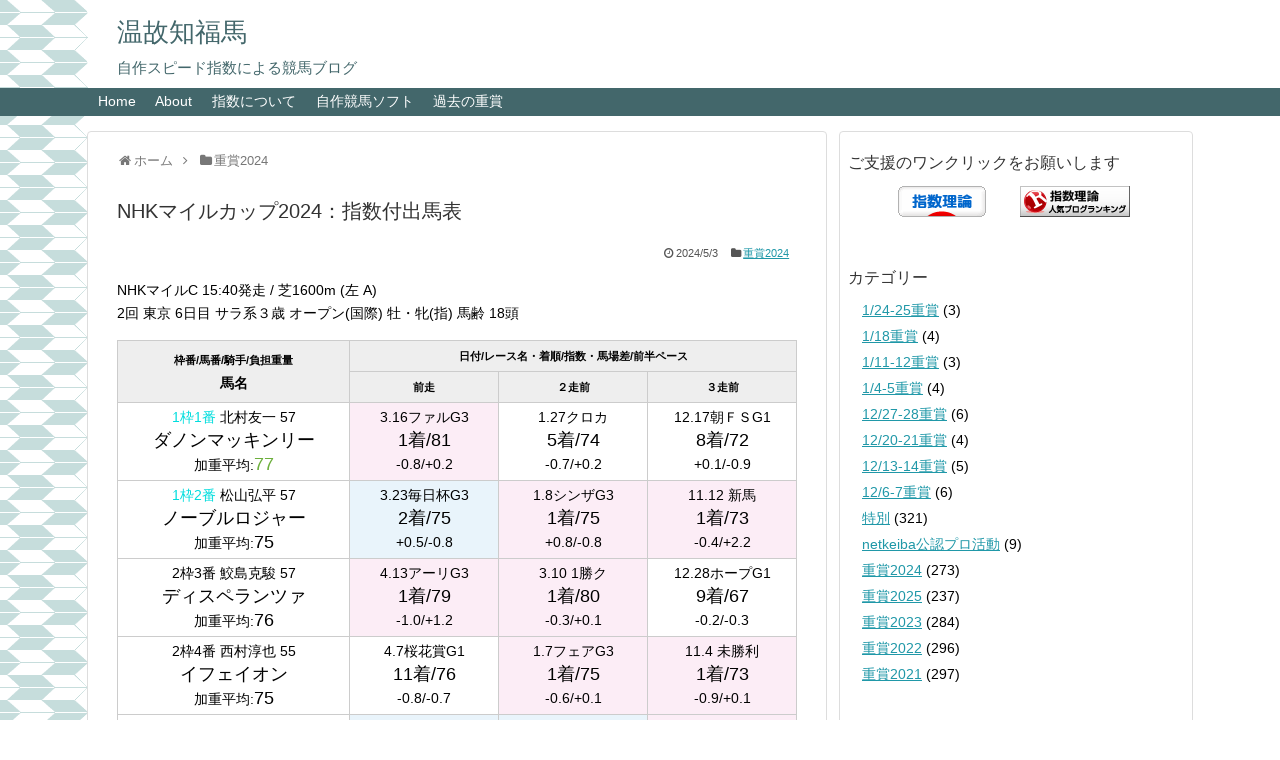

--- FILE ---
content_type: text/html; charset=UTF-8
request_url: https://fukuuma.net/nhk%E3%83%9E%E3%82%A4%E3%83%ABc2024t/
body_size: 17681
content:
<!DOCTYPE html>
<html lang="ja">
<head>
<!-- Global site tag (gtag.js) - Google Analytics -->
<script async src="https://www.googletagmanager.com/gtag/js?id=G-8HXK6SYTFD"></script>
<script>
  window.dataLayer = window.dataLayer || [];
  function gtag(){dataLayer.push(arguments);}
  gtag('js', new Date());

  gtag('config', 'G-8HXK6SYTFD');
</script>
<!-- /Global site tag (gtag.js) - Google Analytics -->
<meta name="google-site-verification" content="hycwXLTY4s-tAyEm_zJyHwn8puIpU8LCE7nlakwYOUE" />
<meta charset="UTF-8">
  <meta name="viewport" content="width=1280, maximum-scale=1, user-scalable=yes">
<link rel="alternate" type="application/rss+xml" title="温故知福馬 RSS Feed" href="https://fukuuma.net/feed/" />
<link rel="pingback" href="https://fukuuma.net/xmlrpc.php" />
<meta name="description" content="NHKマイルC 15:40発走 / 芝1600m (左 A)
2回 東京 6日目 サラ系３歳 オープン(国際) 牡・牝(指) 馬齢 18頭" />
<meta name="keywords" content="NHKマイルカップ,2024,予想,指数,出馬表" />
<!-- OGP -->
<meta property="og:type" content="article">
<meta property="og:description" content="NHKマイルC 15:40発走 / 芝1600m (左 A)
2回 東京 6日目 サラ系３歳 オープン(国際) 牡・牝(指) 馬齢 18頭">
<meta property="og:title" content="NHKマイルカップ2024：指数付出馬表">
<meta property="og:url" content="https://fukuuma.net/nhk%e3%83%9e%e3%82%a4%e3%83%abc2024t/">
<meta property="og:image" content="https://fukuuma.net/wp-content/themes/simplicity2-child/images/og-image.jpg">
<meta property="og:site_name" content="温故知福馬">
<meta property="og:locale" content="ja_JP">
<!-- /OGP -->

<title>NHKマイルカップ2024：指数付出馬表  |  温故知福馬</title>
<meta name='robots' content='max-image-preview:large' />
<link rel="alternate" type="application/rss+xml" title="温故知福馬 &raquo; フィード" href="https://fukuuma.net/feed/" />
<link rel="alternate" type="application/rss+xml" title="温故知福馬 &raquo; コメントフィード" href="https://fukuuma.net/comments/feed/" />
<link rel="alternate" type="application/rss+xml" title="温故知福馬 &raquo; NHKマイルカップ2024：指数付出馬表 のコメントのフィード" href="https://fukuuma.net/nhk%e3%83%9e%e3%82%a4%e3%83%abc2024t/feed/" />
<link rel="alternate" title="oEmbed (JSON)" type="application/json+oembed" href="https://fukuuma.net/wp-json/oembed/1.0/embed?url=https%3A%2F%2Ffukuuma.net%2Fnhk%25e3%2583%259e%25e3%2582%25a4%25e3%2583%25abc2024t%2F" />
<link rel="alternate" title="oEmbed (XML)" type="text/xml+oembed" href="https://fukuuma.net/wp-json/oembed/1.0/embed?url=https%3A%2F%2Ffukuuma.net%2Fnhk%25e3%2583%259e%25e3%2582%25a4%25e3%2583%25abc2024t%2F&#038;format=xml" />
<style id='wp-img-auto-sizes-contain-inline-css' type='text/css'>
img:is([sizes=auto i],[sizes^="auto," i]){contain-intrinsic-size:3000px 1500px}
/*# sourceURL=wp-img-auto-sizes-contain-inline-css */
</style>
<link rel='stylesheet' id='simplicity-style-css' href='https://fukuuma.net/wp-content/themes/simplicity2/style.css?ver=6.9&#038;fver=20250809040507' type='text/css' media='all' />
<link rel='stylesheet' id='responsive-style-css' href='https://fukuuma.net/wp-content/themes/simplicity2/css/responsive-pc.css?ver=6.9&#038;fver=20250809040507' type='text/css' media='all' />
<link rel='stylesheet' id='font-awesome-style-css' href='https://fukuuma.net/wp-content/themes/simplicity2/webfonts/css/font-awesome.min.css?ver=6.9&#038;fver=20250809040507' type='text/css' media='all' />
<link rel='stylesheet' id='icomoon-style-css' href='https://fukuuma.net/wp-content/themes/simplicity2/webfonts/icomoon/style.css?ver=6.9&#038;fver=20250809040507' type='text/css' media='all' />
<link rel='stylesheet' id='extension-style-css' href='https://fukuuma.net/wp-content/themes/simplicity2/css/extension.css?ver=6.9&#038;fver=20250809040507' type='text/css' media='all' />
<style id='extension-style-inline-css' type='text/css'>
#site-title a{color:#43676b}#site-description{color:#43676b}#navi ul,#navi ul.sub-menu,#navi ul.children{background-color:#43676b;border-color:#43676b}#navi{background-color:#43676b}@media screen and (max-width:1110px){#navi{background-color:transparent}}#navi ul li a{color:#fff}#navi ul li a:hover{background-color:#c1e4e9}#mobile-menu a{color:#43676b}#h-top{min-height:80px} figure.entry-thumb,.new-entry-thumb,.popular-entry-thumb,.related-entry-thumb{display:none}.widget_new_popular .wpp-thumbnail,.widget_popular_ranking .wpp-thumbnail{display:none}.related-entry-thumbnail .related-entry-thumb{display:block}.entry-card-content,.related-entry-content{margin-left:0}.widget_new_popular ul li::before{display:none}.new-entry,#sidebar ul.wpp-list{padding-left:1em}.new-entry a,#sidebar ul.wpp-list a{color:;text-decoration:underline}.article{font-size:14px} #sidebar{width:336px}#header-in,#navi-in,#body-in,#footer-in{width:1106px}  #header .alignleft{margin-right:30px;max-width:none} #sidebar{background-color:#fff;padding:5px 8px;border-radius:4px;border:1px solid #ddd}@media screen and (max-width:639px){.article br{display:block}}
/*# sourceURL=extension-style-inline-css */
</style>
<link rel='stylesheet' id='child-style-css' href='https://fukuuma.net/wp-content/themes/simplicity2-child/style.css?ver=6.9&#038;fver=20250809040428' type='text/css' media='all' />
<link rel='stylesheet' id='print-style-css' href='https://fukuuma.net/wp-content/themes/simplicity2/css/print.css?ver=6.9&#038;fver=20250809040507' type='text/css' media='print' />
<link rel='stylesheet' id='sns-twitter-type-style-css' href='https://fukuuma.net/wp-content/themes/simplicity2/css/sns-twitter-type.css?ver=6.9&#038;fver=20250809040507' type='text/css' media='all' />
<style id='wp-emoji-styles-inline-css' type='text/css'>

	img.wp-smiley, img.emoji {
		display: inline !important;
		border: none !important;
		box-shadow: none !important;
		height: 1em !important;
		width: 1em !important;
		margin: 0 0.07em !important;
		vertical-align: -0.1em !important;
		background: none !important;
		padding: 0 !important;
	}
/*# sourceURL=wp-emoji-styles-inline-css */
</style>
<style id='wp-block-library-inline-css' type='text/css'>
:root{--wp-block-synced-color:#7a00df;--wp-block-synced-color--rgb:122,0,223;--wp-bound-block-color:var(--wp-block-synced-color);--wp-editor-canvas-background:#ddd;--wp-admin-theme-color:#007cba;--wp-admin-theme-color--rgb:0,124,186;--wp-admin-theme-color-darker-10:#006ba1;--wp-admin-theme-color-darker-10--rgb:0,107,160.5;--wp-admin-theme-color-darker-20:#005a87;--wp-admin-theme-color-darker-20--rgb:0,90,135;--wp-admin-border-width-focus:2px}@media (min-resolution:192dpi){:root{--wp-admin-border-width-focus:1.5px}}.wp-element-button{cursor:pointer}:root .has-very-light-gray-background-color{background-color:#eee}:root .has-very-dark-gray-background-color{background-color:#313131}:root .has-very-light-gray-color{color:#eee}:root .has-very-dark-gray-color{color:#313131}:root .has-vivid-green-cyan-to-vivid-cyan-blue-gradient-background{background:linear-gradient(135deg,#00d084,#0693e3)}:root .has-purple-crush-gradient-background{background:linear-gradient(135deg,#34e2e4,#4721fb 50%,#ab1dfe)}:root .has-hazy-dawn-gradient-background{background:linear-gradient(135deg,#faaca8,#dad0ec)}:root .has-subdued-olive-gradient-background{background:linear-gradient(135deg,#fafae1,#67a671)}:root .has-atomic-cream-gradient-background{background:linear-gradient(135deg,#fdd79a,#004a59)}:root .has-nightshade-gradient-background{background:linear-gradient(135deg,#330968,#31cdcf)}:root .has-midnight-gradient-background{background:linear-gradient(135deg,#020381,#2874fc)}:root{--wp--preset--font-size--normal:16px;--wp--preset--font-size--huge:42px}.has-regular-font-size{font-size:1em}.has-larger-font-size{font-size:2.625em}.has-normal-font-size{font-size:var(--wp--preset--font-size--normal)}.has-huge-font-size{font-size:var(--wp--preset--font-size--huge)}.has-text-align-center{text-align:center}.has-text-align-left{text-align:left}.has-text-align-right{text-align:right}.has-fit-text{white-space:nowrap!important}#end-resizable-editor-section{display:none}.aligncenter{clear:both}.items-justified-left{justify-content:flex-start}.items-justified-center{justify-content:center}.items-justified-right{justify-content:flex-end}.items-justified-space-between{justify-content:space-between}.screen-reader-text{border:0;clip-path:inset(50%);height:1px;margin:-1px;overflow:hidden;padding:0;position:absolute;width:1px;word-wrap:normal!important}.screen-reader-text:focus{background-color:#ddd;clip-path:none;color:#444;display:block;font-size:1em;height:auto;left:5px;line-height:normal;padding:15px 23px 14px;text-decoration:none;top:5px;width:auto;z-index:100000}html :where(.has-border-color){border-style:solid}html :where([style*=border-top-color]){border-top-style:solid}html :where([style*=border-right-color]){border-right-style:solid}html :where([style*=border-bottom-color]){border-bottom-style:solid}html :where([style*=border-left-color]){border-left-style:solid}html :where([style*=border-width]){border-style:solid}html :where([style*=border-top-width]){border-top-style:solid}html :where([style*=border-right-width]){border-right-style:solid}html :where([style*=border-bottom-width]){border-bottom-style:solid}html :where([style*=border-left-width]){border-left-style:solid}html :where(img[class*=wp-image-]){height:auto;max-width:100%}:where(figure){margin:0 0 1em}html :where(.is-position-sticky){--wp-admin--admin-bar--position-offset:var(--wp-admin--admin-bar--height,0px)}@media screen and (max-width:600px){html :where(.is-position-sticky){--wp-admin--admin-bar--position-offset:0px}}

/*# sourceURL=wp-block-library-inline-css */
</style><style id='global-styles-inline-css' type='text/css'>
:root{--wp--preset--aspect-ratio--square: 1;--wp--preset--aspect-ratio--4-3: 4/3;--wp--preset--aspect-ratio--3-4: 3/4;--wp--preset--aspect-ratio--3-2: 3/2;--wp--preset--aspect-ratio--2-3: 2/3;--wp--preset--aspect-ratio--16-9: 16/9;--wp--preset--aspect-ratio--9-16: 9/16;--wp--preset--color--black: #000000;--wp--preset--color--cyan-bluish-gray: #abb8c3;--wp--preset--color--white: #ffffff;--wp--preset--color--pale-pink: #f78da7;--wp--preset--color--vivid-red: #cf2e2e;--wp--preset--color--luminous-vivid-orange: #ff6900;--wp--preset--color--luminous-vivid-amber: #fcb900;--wp--preset--color--light-green-cyan: #7bdcb5;--wp--preset--color--vivid-green-cyan: #00d084;--wp--preset--color--pale-cyan-blue: #8ed1fc;--wp--preset--color--vivid-cyan-blue: #0693e3;--wp--preset--color--vivid-purple: #9b51e0;--wp--preset--gradient--vivid-cyan-blue-to-vivid-purple: linear-gradient(135deg,rgb(6,147,227) 0%,rgb(155,81,224) 100%);--wp--preset--gradient--light-green-cyan-to-vivid-green-cyan: linear-gradient(135deg,rgb(122,220,180) 0%,rgb(0,208,130) 100%);--wp--preset--gradient--luminous-vivid-amber-to-luminous-vivid-orange: linear-gradient(135deg,rgb(252,185,0) 0%,rgb(255,105,0) 100%);--wp--preset--gradient--luminous-vivid-orange-to-vivid-red: linear-gradient(135deg,rgb(255,105,0) 0%,rgb(207,46,46) 100%);--wp--preset--gradient--very-light-gray-to-cyan-bluish-gray: linear-gradient(135deg,rgb(238,238,238) 0%,rgb(169,184,195) 100%);--wp--preset--gradient--cool-to-warm-spectrum: linear-gradient(135deg,rgb(74,234,220) 0%,rgb(151,120,209) 20%,rgb(207,42,186) 40%,rgb(238,44,130) 60%,rgb(251,105,98) 80%,rgb(254,248,76) 100%);--wp--preset--gradient--blush-light-purple: linear-gradient(135deg,rgb(255,206,236) 0%,rgb(152,150,240) 100%);--wp--preset--gradient--blush-bordeaux: linear-gradient(135deg,rgb(254,205,165) 0%,rgb(254,45,45) 50%,rgb(107,0,62) 100%);--wp--preset--gradient--luminous-dusk: linear-gradient(135deg,rgb(255,203,112) 0%,rgb(199,81,192) 50%,rgb(65,88,208) 100%);--wp--preset--gradient--pale-ocean: linear-gradient(135deg,rgb(255,245,203) 0%,rgb(182,227,212) 50%,rgb(51,167,181) 100%);--wp--preset--gradient--electric-grass: linear-gradient(135deg,rgb(202,248,128) 0%,rgb(113,206,126) 100%);--wp--preset--gradient--midnight: linear-gradient(135deg,rgb(2,3,129) 0%,rgb(40,116,252) 100%);--wp--preset--font-size--small: 13px;--wp--preset--font-size--medium: 20px;--wp--preset--font-size--large: 36px;--wp--preset--font-size--x-large: 42px;--wp--preset--spacing--20: 0.44rem;--wp--preset--spacing--30: 0.67rem;--wp--preset--spacing--40: 1rem;--wp--preset--spacing--50: 1.5rem;--wp--preset--spacing--60: 2.25rem;--wp--preset--spacing--70: 3.38rem;--wp--preset--spacing--80: 5.06rem;--wp--preset--shadow--natural: 6px 6px 9px rgba(0, 0, 0, 0.2);--wp--preset--shadow--deep: 12px 12px 50px rgba(0, 0, 0, 0.4);--wp--preset--shadow--sharp: 6px 6px 0px rgba(0, 0, 0, 0.2);--wp--preset--shadow--outlined: 6px 6px 0px -3px rgb(255, 255, 255), 6px 6px rgb(0, 0, 0);--wp--preset--shadow--crisp: 6px 6px 0px rgb(0, 0, 0);}:where(.is-layout-flex){gap: 0.5em;}:where(.is-layout-grid){gap: 0.5em;}body .is-layout-flex{display: flex;}.is-layout-flex{flex-wrap: wrap;align-items: center;}.is-layout-flex > :is(*, div){margin: 0;}body .is-layout-grid{display: grid;}.is-layout-grid > :is(*, div){margin: 0;}:where(.wp-block-columns.is-layout-flex){gap: 2em;}:where(.wp-block-columns.is-layout-grid){gap: 2em;}:where(.wp-block-post-template.is-layout-flex){gap: 1.25em;}:where(.wp-block-post-template.is-layout-grid){gap: 1.25em;}.has-black-color{color: var(--wp--preset--color--black) !important;}.has-cyan-bluish-gray-color{color: var(--wp--preset--color--cyan-bluish-gray) !important;}.has-white-color{color: var(--wp--preset--color--white) !important;}.has-pale-pink-color{color: var(--wp--preset--color--pale-pink) !important;}.has-vivid-red-color{color: var(--wp--preset--color--vivid-red) !important;}.has-luminous-vivid-orange-color{color: var(--wp--preset--color--luminous-vivid-orange) !important;}.has-luminous-vivid-amber-color{color: var(--wp--preset--color--luminous-vivid-amber) !important;}.has-light-green-cyan-color{color: var(--wp--preset--color--light-green-cyan) !important;}.has-vivid-green-cyan-color{color: var(--wp--preset--color--vivid-green-cyan) !important;}.has-pale-cyan-blue-color{color: var(--wp--preset--color--pale-cyan-blue) !important;}.has-vivid-cyan-blue-color{color: var(--wp--preset--color--vivid-cyan-blue) !important;}.has-vivid-purple-color{color: var(--wp--preset--color--vivid-purple) !important;}.has-black-background-color{background-color: var(--wp--preset--color--black) !important;}.has-cyan-bluish-gray-background-color{background-color: var(--wp--preset--color--cyan-bluish-gray) !important;}.has-white-background-color{background-color: var(--wp--preset--color--white) !important;}.has-pale-pink-background-color{background-color: var(--wp--preset--color--pale-pink) !important;}.has-vivid-red-background-color{background-color: var(--wp--preset--color--vivid-red) !important;}.has-luminous-vivid-orange-background-color{background-color: var(--wp--preset--color--luminous-vivid-orange) !important;}.has-luminous-vivid-amber-background-color{background-color: var(--wp--preset--color--luminous-vivid-amber) !important;}.has-light-green-cyan-background-color{background-color: var(--wp--preset--color--light-green-cyan) !important;}.has-vivid-green-cyan-background-color{background-color: var(--wp--preset--color--vivid-green-cyan) !important;}.has-pale-cyan-blue-background-color{background-color: var(--wp--preset--color--pale-cyan-blue) !important;}.has-vivid-cyan-blue-background-color{background-color: var(--wp--preset--color--vivid-cyan-blue) !important;}.has-vivid-purple-background-color{background-color: var(--wp--preset--color--vivid-purple) !important;}.has-black-border-color{border-color: var(--wp--preset--color--black) !important;}.has-cyan-bluish-gray-border-color{border-color: var(--wp--preset--color--cyan-bluish-gray) !important;}.has-white-border-color{border-color: var(--wp--preset--color--white) !important;}.has-pale-pink-border-color{border-color: var(--wp--preset--color--pale-pink) !important;}.has-vivid-red-border-color{border-color: var(--wp--preset--color--vivid-red) !important;}.has-luminous-vivid-orange-border-color{border-color: var(--wp--preset--color--luminous-vivid-orange) !important;}.has-luminous-vivid-amber-border-color{border-color: var(--wp--preset--color--luminous-vivid-amber) !important;}.has-light-green-cyan-border-color{border-color: var(--wp--preset--color--light-green-cyan) !important;}.has-vivid-green-cyan-border-color{border-color: var(--wp--preset--color--vivid-green-cyan) !important;}.has-pale-cyan-blue-border-color{border-color: var(--wp--preset--color--pale-cyan-blue) !important;}.has-vivid-cyan-blue-border-color{border-color: var(--wp--preset--color--vivid-cyan-blue) !important;}.has-vivid-purple-border-color{border-color: var(--wp--preset--color--vivid-purple) !important;}.has-vivid-cyan-blue-to-vivid-purple-gradient-background{background: var(--wp--preset--gradient--vivid-cyan-blue-to-vivid-purple) !important;}.has-light-green-cyan-to-vivid-green-cyan-gradient-background{background: var(--wp--preset--gradient--light-green-cyan-to-vivid-green-cyan) !important;}.has-luminous-vivid-amber-to-luminous-vivid-orange-gradient-background{background: var(--wp--preset--gradient--luminous-vivid-amber-to-luminous-vivid-orange) !important;}.has-luminous-vivid-orange-to-vivid-red-gradient-background{background: var(--wp--preset--gradient--luminous-vivid-orange-to-vivid-red) !important;}.has-very-light-gray-to-cyan-bluish-gray-gradient-background{background: var(--wp--preset--gradient--very-light-gray-to-cyan-bluish-gray) !important;}.has-cool-to-warm-spectrum-gradient-background{background: var(--wp--preset--gradient--cool-to-warm-spectrum) !important;}.has-blush-light-purple-gradient-background{background: var(--wp--preset--gradient--blush-light-purple) !important;}.has-blush-bordeaux-gradient-background{background: var(--wp--preset--gradient--blush-bordeaux) !important;}.has-luminous-dusk-gradient-background{background: var(--wp--preset--gradient--luminous-dusk) !important;}.has-pale-ocean-gradient-background{background: var(--wp--preset--gradient--pale-ocean) !important;}.has-electric-grass-gradient-background{background: var(--wp--preset--gradient--electric-grass) !important;}.has-midnight-gradient-background{background: var(--wp--preset--gradient--midnight) !important;}.has-small-font-size{font-size: var(--wp--preset--font-size--small) !important;}.has-medium-font-size{font-size: var(--wp--preset--font-size--medium) !important;}.has-large-font-size{font-size: var(--wp--preset--font-size--large) !important;}.has-x-large-font-size{font-size: var(--wp--preset--font-size--x-large) !important;}
/*# sourceURL=global-styles-inline-css */
</style>

<style id='classic-theme-styles-inline-css' type='text/css'>
/*! This file is auto-generated */
.wp-block-button__link{color:#fff;background-color:#32373c;border-radius:9999px;box-shadow:none;text-decoration:none;padding:calc(.667em + 2px) calc(1.333em + 2px);font-size:1.125em}.wp-block-file__button{background:#32373c;color:#fff;text-decoration:none}
/*# sourceURL=/wp-includes/css/classic-themes.min.css */
</style>
<script type="text/javascript" src="https://fukuuma.net/wp-includes/js/jquery/jquery.min.js?ver=3.7.1" id="jquery-core-js"></script>
<script type="text/javascript" src="https://fukuuma.net/wp-includes/js/jquery/jquery-migrate.min.js?ver=3.4.1" id="jquery-migrate-js"></script>
<link rel="canonical" href="https://fukuuma.net/nhk%e3%83%9e%e3%82%a4%e3%83%abc2024t/" />
<link rel='shortlink' href='https://fukuuma.net/?p=25854' />
<style type="text/css" id="custom-background-css">
body.custom-background { background-image: url("https://fukuuma.net/wp-content/uploads/2017/06/bg_yabane16_2.gif"); background-position: left top; background-size: auto; background-repeat: repeat; background-attachment: scroll; }
</style>
	<link rel="icon" href="https://fukuuma.net/wp-content/uploads/2015/07/cropped-shikaP3SqS-32x32.gif" sizes="32x32" />
<link rel="icon" href="https://fukuuma.net/wp-content/uploads/2015/07/cropped-shikaP3SqS-192x192.gif" sizes="192x192" />
<link rel="apple-touch-icon" href="https://fukuuma.net/wp-content/uploads/2015/07/cropped-shikaP3SqS-180x180.gif" />
<meta name="msapplication-TileImage" content="https://fukuuma.net/wp-content/uploads/2015/07/cropped-shikaP3SqS-270x270.gif" />
		<style type="text/css" id="wp-custom-css">
			/*
ここに独自の CSS を追加することができます。

詳しくは上のヘルプアイコンをクリックしてください。
*/

* h1{
	font-weight:normal;
}

* h2{
	font-weight:normal;
}

* h5{
  font-weight: normal;
  border-bottom: 1px #555 dashed ;
}

.article h1{
  font-size:1.4em;
}

.entry h2 a{
  font-size:0.9em;
  font-weight:normal;
  color: #478384
}

.post-meta {
  background-color:#ffffff;
  font-size:0.8em;
}

.entry-read {
  font-size:0.8em;
}

.shutsubahyo table {
  width: 100%;
}

.linktable table{
  width: 80%;
}

.linktable td{
  border-style:none;
}

#sidebar h3{
  font-weight:normal;
  font-size:16px;
}

#sidebar{
  margin-bottom: 10px;
  font-size:14px;
}

#site-title a{
  font-weight:normal;
  font-size:26px;
}		</style>
		</head>
  <body class="wp-singular post-template-default single single-post postid-25854 single-format-standard custom-background wp-theme-simplicity2 wp-child-theme-simplicity2-child categoryid-1155" itemscope itemtype="https://schema.org/WebPage">
    <div id="container">

      <!-- header -->
      <header itemscope itemtype="https://schema.org/WPHeader">
        <div id="header" class="clearfix">
          <div id="header-in">

                        <div id="h-top">
              <!-- モバイルメニュー表示用のボタン -->
<div id="mobile-menu">
  <a id="mobile-menu-toggle" href="#"><span class="fa fa-bars fa-2x"></span></a>
</div>

              <div class="alignleft top-title-catchphrase">
                <!-- サイトのタイトル -->
<p id="site-title" itemscope itemtype="https://schema.org/Organization">
  <a href="https://fukuuma.net/">温故知福馬</a></p>
<!-- サイトの概要 -->
<p id="site-description">
  自作スピード指数による競馬ブログ</p>
              </div>

              <div class="alignright top-sns-follows">
                              </div>

            </div><!-- /#h-top -->
          </div><!-- /#header-in -->
        </div><!-- /#header -->
      </header>

      <!-- Navigation -->
<nav itemscope itemtype="https://schema.org/SiteNavigationElement">
  <div id="navi">
      	<div id="navi-in">
      <div class="menu-%e3%83%a1%e3%82%a4%e3%83%b3-container"><ul id="menu-%e3%83%a1%e3%82%a4%e3%83%b3" class="menu"><li id="menu-item-126" class="menu-item menu-item-type-custom menu-item-object-custom menu-item-home menu-item-126"><a href="http://fukuuma.net/">Home</a></li>
<li id="menu-item-203" class="menu-item menu-item-type-custom menu-item-object-custom menu-item-home menu-item-has-children menu-item-203"><a href="http://fukuuma.net">About</a>
<ul class="sub-menu">
	<li id="menu-item-139" class="menu-item menu-item-type-post_type menu-item-object-page menu-item-139"><a href="https://fukuuma.net/about/">このページについて</a></li>
	<li id="menu-item-153" class="menu-item menu-item-type-post_type menu-item-object-page menu-item-153"><a href="https://fukuuma.net/item/">予想/観戦アイテム</a></li>
	<li id="menu-item-144" class="menu-item menu-item-type-post_type menu-item-object-page menu-item-144"><a href="https://fukuuma.net/%e7%95%a5%e6%ad%b4/">略歴</a></li>
	<li id="menu-item-12029" class="menu-item menu-item-type-post_type menu-item-object-page menu-item-12029"><a href="https://fukuuma.net/%e5%95%8f%e5%90%88%e3%81%9b/">問合せ</a></li>
</ul>
</li>
<li id="menu-item-202" class="menu-item menu-item-type-custom menu-item-object-custom menu-item-home menu-item-has-children menu-item-202"><a href="http://fukuuma.net">指数について</a>
<ul class="sub-menu">
	<li id="menu-item-168" class="menu-item menu-item-type-post_type menu-item-object-page menu-item-168"><a href="https://fukuuma.net/%e6%8c%87%e6%95%b0%e6%a6%82%e7%95%a5/">指数の概略</a></li>
	<li id="menu-item-127" class="menu-item menu-item-type-post_type menu-item-object-page menu-item-127"><a href="https://fukuuma.net/index-style/">指数と予想スタイル</a></li>
	<li id="menu-item-169" class="menu-item menu-item-type-post_type menu-item-object-page menu-item-169"><a href="https://fukuuma.net/%e6%8c%87%e6%95%b0%e7%ae%97%e5%87%ba%e4%bd%9c%e6%a5%ad/">指数算出作業</a></li>
	<li id="menu-item-7836" class="menu-item menu-item-type-post_type menu-item-object-page menu-item-has-children menu-item-7836"><a href="https://fukuuma.net/%e6%8c%87%e6%95%b0%e7%9a%84%e4%b8%ad/">指数予想の的中例</a>
	<ul class="sub-menu">
		<li id="menu-item-7844" class="menu-item menu-item-type-post_type menu-item-object-page menu-item-7844"><a href="https://fukuuma.net/%e6%8c%87%e6%95%b0%e7%9a%84%e4%b8%ad/samp-nhk%e3%83%9e%e3%82%a4%e3%83%abc2016/">2016NHKマイルカップ</a></li>
		<li id="menu-item-7837" class="menu-item menu-item-type-post_type menu-item-object-page menu-item-7837"><a href="https://fukuuma.net/%e6%8c%87%e6%95%b0%e7%9a%84%e4%b8%ad/samp%e5%b9%b3%e5%ae%89s2017/">2017平安S</a></li>
		<li id="menu-item-9129" class="menu-item menu-item-type-post_type menu-item-object-page menu-item-9129"><a href="https://fukuuma.net/%e6%8c%87%e6%95%b0%e7%9a%84%e4%b8%ad/%e7%9a%84%e4%b8%ad%e4%be%8b%ef%bc%9a%e3%81%bf%e3%82%84%e3%81%93%e3%82%b9%e3%83%86%e3%83%bc%e3%82%af%e3%82%b92017/">2017みやこステークス</a></li>
	</ul>
</li>
</ul>
</li>
<li id="menu-item-7421" class="menu-item menu-item-type-custom menu-item-object-custom menu-item-has-children menu-item-7421"><a href="http://fukuuma.net/ttwork/">自作競馬ソフト</a>
<ul class="sub-menu">
	<li id="menu-item-16295" class="menu-item menu-item-type-post_type menu-item-object-page menu-item-16295"><a href="https://fukuuma.net/ffworkrt/">福馬出馬表ランタイム</a></li>
	<li id="menu-item-7365" class="menu-item menu-item-type-post_type menu-item-object-page menu-item-7365"><a href="https://fukuuma.net/ttwork/">今日の傾向チェッカー</a></li>
	<li id="menu-item-7637" class="menu-item menu-item-type-post_type menu-item-object-page menu-item-has-children menu-item-7637"><a href="https://fukuuma.net/sswork/">あしすと複勝コロガシ</a>
	<ul class="sub-menu">
		<li id="menu-item-7722" class="menu-item menu-item-type-post_type menu-item-object-page menu-item-7722"><a href="https://fukuuma.net/sswork/sswork-sa1/">複勝追加分析：脚質別</a></li>
		<li id="menu-item-7732" class="menu-item menu-item-type-post_type menu-item-object-page menu-item-7732"><a href="https://fukuuma.net/sswork/sswork-sa2/">複勝追加分析：騎手関連</a></li>
		<li id="menu-item-7754" class="menu-item menu-item-type-post_type menu-item-object-page menu-item-7754"><a href="https://fukuuma.net/sswork/sswork-sa3/">複勝追加分析：馬関連</a></li>
		<li id="menu-item-7742" class="menu-item menu-item-type-post_type menu-item-object-page menu-item-7742"><a href="https://fukuuma.net/sswork/sswork-sa4/">複勝追加分析：馬場別</a></li>
	</ul>
</li>
	<li id="menu-item-11008" class="menu-item menu-item-type-post_type menu-item-object-page menu-item-11008"><a href="https://fukuuma.net/nnwork/">注目騎手今日の騎乗馬</a></li>
</ul>
</li>
<li id="menu-item-171" class="menu-item menu-item-type-custom menu-item-object-custom menu-item-home menu-item-has-children menu-item-171"><a href="http://fukuuma.net">過去の重賞</a>
<ul class="sub-menu">
	<li id="menu-item-28646" class="menu-item menu-item-type-taxonomy menu-item-object-category menu-item-28646"><a href="https://fukuuma.net/category/1-18%e9%87%8d%e8%b3%9e/">1/18重賞</a></li>
	<li id="menu-item-28626" class="menu-item menu-item-type-taxonomy menu-item-object-category menu-item-28626"><a href="https://fukuuma.net/category/1-11-12%e9%87%8d%e8%b3%9e/">1/11-12重賞</a></li>
	<li id="menu-item-28600" class="menu-item menu-item-type-taxonomy menu-item-object-category menu-item-28600"><a href="https://fukuuma.net/category/1-4-5%e9%87%8d%e8%b3%9e/">1/4-5重賞</a></li>
	<li id="menu-item-28579" class="menu-item menu-item-type-taxonomy menu-item-object-category menu-item-28579"><a href="https://fukuuma.net/category/12-27-28%e9%87%8d%e8%b3%9e/">12/27-28重賞</a></li>
	<li id="menu-item-28556" class="menu-item menu-item-type-taxonomy menu-item-object-category menu-item-28556"><a href="https://fukuuma.net/category/12-20-21%e9%87%8d%e8%b3%9e/">12/20-21重賞</a></li>
	<li id="menu-item-28530" class="menu-item menu-item-type-taxonomy menu-item-object-category menu-item-28530"><a href="https://fukuuma.net/category/12-13-14%e9%87%8d%e8%b3%9e/">12/13-14重賞</a></li>
	<li id="menu-item-28501" class="menu-item menu-item-type-taxonomy menu-item-object-category menu-item-28501"><a href="https://fukuuma.net/category/12-6-7%e9%87%8d%e8%b3%9e/">12/6-7重賞</a></li>
</ul>
</li>
</ul></div>    </div><!-- /#navi-in -->
  </div><!-- /#navi -->
</nav>
<!-- /Navigation -->
      <!-- 本体部分 -->
      <div id="body">
        <div id="body-in" class="cf">

          
          <!-- main -->
          <main itemscope itemprop="mainContentOfPage">
            <div id="main" itemscope itemtype="https://schema.org/Blog">
  
  <div id="breadcrumb" class="breadcrumb breadcrumb-categor" itemscope itemtype="https://schema.org/BreadcrumbList"><div class="breadcrumb-home" itemscope itemtype="https://schema.org/ListItem" itemprop="itemListElement"><span class="fa fa-home fa-fw" aria-hidden="true"></span><a href="https://fukuuma.net" itemprop="item"><span itemprop="name">ホーム</span></a><meta itemprop="position" content="1" /><span class="sp"><span class="fa fa-angle-right" aria-hidden="true"></span></span></div><div class="breadcrumb-item" itemscope itemtype="https://schema.org/ListItem" itemprop="itemListElement"><span class="fa fa-folder fa-fw" aria-hidden="true"></span><a href="https://fukuuma.net/category/%e9%87%8d%e8%b3%9e2024/" itemprop="item"><span itemprop="name">重賞2024</span></a><meta itemprop="position" content="2" /></div></div><!-- /#breadcrumb -->  <div id="post-25854" class="post-25854 post type-post status-publish format-standard hentry category-1155">
  <article class="article">
  
  
  <header>
    <h1 class="entry-title">NHKマイルカップ2024：指数付出馬表</h1>


    
    <p class="post-meta">
      
            <span class="post-date"><span class="fa fa-clock-o fa-fw"></span><time class="entry-date date published updated" datetime="2024-05-03T12:35:08+09:00">2024/5/3</time></span>
    
      <span class="category"><span class="fa fa-folder fa-fw"></span><a href="https://fukuuma.net/category/%e9%87%8d%e8%b3%9e2024/" rel="category tag">重賞2024</a></span>

      
      
      
      
      
    </p>

    
    
    
                      </header>

  
  
  <div id="the-content" class="entry-content">
  <p>NHKマイルC 15:40発走 / 芝1600m (左 A)<br />
2回 東京 6日目 サラ系３歳 オープン(国際) 牡・牝(指) 馬齢 18頭<br />
<span id="more-25854"></span></p>
<div class = 'shutsubahyo'>
<table border = '1'>
<tr align = 'center' valign = 'middle'>
<th rowspan = '2'><span style='font-size: 80%;'>枠番/馬番/騎手/負担重量</span><br />馬名</th>
<th colspan = '3'><span style='font-size: 80%;'>日付/レース名・着順/指数・馬場差/前半ペース</span></th>
</tr>
<tr align = 'center' valign = 'middle'>
<th width='22%'><span style='font-size: 80%;'>前走</span></th>
<th width='22%'><span style='font-size: 80%;'>２走前</span></th>
<th width='22%'><span style='font-size: 80%;'>３走前</span></th>
</tr>
<tr align = 'center' valign = 'middle'>
<td><span style='color: #00dddd;'>1枠1番</span> 北村友一 57<br /><span style='font-size: 125%;'>ダノンマッキンリー</span><br />加重平均:<span style='font-size: 125%; color: #6daf3d;'>77</span></td>
<td style='background-color: #fcedf6;'>3.16ファルG3<br /><span style='font-size: 125%;'>1着/81</span><br /><span style='font-size: 100%;'>-0.8/+0.2</span></td>
<td>1.27クロカ<br /><span style='font-size: 125%;'>5着/74</span><br /><span style='font-size: 100%;'>-0.7/+0.2</span></td>
<td>12.17朝ＦＳG1<br /><span style='font-size: 125%;'>8着/72</span><br /><span style='font-size: 100%;'>+0.1/-0.9</span></td>
</tr>
<tr align = 'center' valign = 'middle'>
<td><span style='color: #00dddd;'>1枠2番</span> 松山弘平 57<br /><span style='font-size: 125%;'>ノーブルロジャー</span><br />加重平均:<span style='font-size: 125%; color: #000000;'>75</span></td>
<td style='background-color: #e9f4fb;'>3.23毎日杯G3<br /><span style='font-size: 125%;'>2着/75</span><br /><span style='font-size: 100%;'>+0.5/-0.8</span></td>
<td style='background-color: #fcedf6;'>1.8シンザG3<br /><span style='font-size: 125%;'>1着/75</span><br /><span style='font-size: 100%;'>+0.8/-0.8</span></td>
<td style='background-color: #fcedf6;'>11.12 新馬<br /><span style='font-size: 125%;'>1着/73</span><br /><span style='font-size: 100%;'>-0.4/+2.2</span></td>
</tr>
<tr align = 'center' valign = 'middle'>
<td><span style='color: #000000;'>2枠3番</span> 鮫島克駿 57<br /><span style='font-size: 125%;'>ディスペランツァ</span><br />加重平均:<span style='font-size: 125%; color: #000000;'>76</span></td>
<td style='background-color: #fcedf6;'>4.13アーリG3<br /><span style='font-size: 125%;'>1着/79</span><br /><span style='font-size: 100%;'>-1.0/+1.2</span></td>
<td style='background-color: #fcedf6;'>3.10 1勝ク<br /><span style='font-size: 125%;'>1着/80</span><br /><span style='font-size: 100%;'>-0.3/+0.1</span></td>
<td>12.28ホープG1<br /><span style='font-size: 125%;'>9着/67</span><br /><span style='font-size: 100%;'>-0.2/-0.3</span></td>
</tr>
<tr align = 'center' valign = 'middle'>
<td><span style='color: #000000;'>2枠4番</span> 西村淳也 55<br /><span style='font-size: 125%;'>イフェイオン</span><br />加重平均:<span style='font-size: 125%; color: #000000;'>75</span></td>
<td>4.7桜花賞G1<br /><span style='font-size: 125%;'>11着/76</span><br /><span style='font-size: 100%;'>-0.8/-0.7</span></td>
<td style='background-color: #fcedf6;'>1.7フェアG3<br /><span style='font-size: 125%;'>1着/75</span><br /><span style='font-size: 100%;'>-0.6/+0.1</span></td>
<td style='background-color: #fcedf6;'>11.4 未勝利<br /><span style='font-size: 125%;'>1着/73</span><br /><span style='font-size: 100%;'>-0.9/+0.1</span></td>
</tr>
<tr align = 'center' valign = 'middle'>
<td><span style='color: #dd0000;'>3枠5番</span> 武豊 55<br /><span style='font-size: 125%;'>ボンドガール</span><br />加重平均:<span style='font-size: 125%; color: #000000;'>76</span></td>
<td style='background-color: #e9f4fb;'>4.6ＮＺＴG2<br /><span style='font-size: 125%;'>2着/75</span><br /><span style='font-size: 100%;'>+0.2/-0.2</span></td>
<td style='background-color: #e9f4fb;'>10.7サウジG3<br /><span style='font-size: 125%;'>2着/71</span><br /><span style='font-size: 100%;'>-0.9/+0.2</span></td>
<td style='background-color: #fcedf6;'>6.4 新馬<br /><span style='font-size: 125%;'>1着/78</span><br /><span style='font-size: 100%;'>-0.7/+1.3</span></td>
</tr>
<tr align = 'center' valign = 'middle'>
<td><span style='color: #dd0000;'>3枠6番</span> 戸崎圭太 57<br /><span style='font-size: 125%;'>ロジリオン</span><br />加重平均:<span style='font-size: 125%; color: #000000;'>74</span></td>
<td>3.16ファルG3<br /><span style='font-size: 125%;'>5着/75</span><br /><span style='font-size: 100%;'>-0.8/-0.1</span></td>
<td style='background-color: #fcedf6;'>1.27クロカ<br /><span style='font-size: 125%;'>1着/77</span><br /><span style='font-size: 100%;'>-0.7/+0.4</span></td>
<td style='background-color: #e9f4fb;'>11.4京王２G2<br /><span style='font-size: 125%;'>2着/74</span><br /><span style='font-size: 100%;'>-0.8/+0.4</span></td>
</tr>
<tr align = 'center' valign = 'middle'>
<td><span style='color: #0000dd;'>4枠7番</span> 岩田望来 57<br /><span style='font-size: 125%;'>チャンネルトンネル</span><br />加重平均:<span style='font-size: 125%; color: #000000;'>76</span></td>
<td style='background-color: #f0f7ec;'>4.13アーリG3<br /><span style='font-size: 125%;'>3着/79</span><br /><span style='font-size: 100%;'>-1.0/+1.2</span></td>
<td>3.17スプＳG2<br /><span style='font-size: 125%;'>4着/76</span><br /><span style='font-size: 100%;'>-0.1/+1.4</span></td>
<td>2.18 1勝ク<br /><span style='font-size: 125%;'>4着/70</span><br /><span style='font-size: 100%;'>-0.4/+1.4</span></td>
</tr>
<tr align = 'center' valign = 'middle'>
<td><span style='color: #0000dd;'>4枠8番</span> 菱田裕二 57<br /><span style='font-size: 125%;'>エンヤラヴフェイス</span><br />加重平均:<span style='font-size: 125%; color: #000000;'>73</span></td>
<td>4.6ＮＺＴG2<br /><span style='font-size: 125%;'>9着/70</span><br /><span style='font-size: 100%;'>+0.2/+0.1</span></td>
<td>3.16ファルG3<br /><span style='font-size: 125%;'>8着/74</span><br /><span style='font-size: 100%;'>-0.8/+0.0</span></td>
<td>2.11共同通G3<br /><span style='font-size: 125%;'>9着/69</span><br /><span style='font-size: 100%;'>-0.5/+1.2</span></td>
</tr>
<tr align = 'center' valign = 'middle'>
<td><span style='color: #bbbb00;'>5枠9番</span> Ｍ．デム 57<br /><span style='font-size: 125%;'>キャプテンシー</span><br />加重平均:<span style='font-size: 125%; color: #000000;'>73</span></td>
<td>4.6ＮＺＴG2<br /><span style='font-size: 125%;'>16着/63</span><br /><span style='font-size: 100%;'>+0.2/-0.4</span></td>
<td style='background-color: #fcedf6;'>1.6ジュニ<br /><span style='font-size: 125%;'>1着/80</span><br /><span style='font-size: 100%;'>-0.7/-0.6</span></td>
<td style='background-color: #fcedf6;'>12.9 未勝利<br /><span style='font-size: 125%;'>1着/75</span><br /><span style='font-size: 100%;'>-0.7/+0.0</span></td>
</tr>
<tr align = 'center' valign = 'middle'>
<td><span style='color: #bbbb00;'>5枠10番</span> 菅原明良 57<br /><span style='font-size: 125%;'>ウォーターリヒト</span><br />加重平均:<span style='font-size: 125%; color: #000000;'>75</span></td>
<td>4.14皐月賞G1<br /><span style='font-size: 125%;'>16着/69</span><br /><span style='font-size: 100%;'>-0.7/-0.6</span></td>
<td>3.17スプＳG2<br /><span style='font-size: 125%;'>9着/74</span><br /><span style='font-size: 100%;'>-0.1/+1.6</span></td>
<td style='background-color: #e9f4fb;'>2.4きさらG3<br /><span style='font-size: 125%;'>2着/85</span><br /><span style='font-size: 100%;'>+0.4/-0.1</span></td>
</tr>
<tr align = 'center' valign = 'middle'>
<td><span style='color: #00dd00;'>6枠11番</span> 横山和生 57<br /><span style='font-size: 125%;'>アレンジャー</span><br />加重平均:<span style='font-size: 125%; color: #000000;'>75</span></td>
<td style='background-color: #e9f4fb;'>4.13アーリG3<br /><span style='font-size: 125%;'>2着/79</span><br /><span style='font-size: 100%;'>-1.0/+0.9</span></td>
<td style='background-color: #e9f4fb;'>3.23 1勝ク<br /><span style='font-size: 125%;'>2着/75</span><br /><span style='font-size: 100%;'>-0.2/-0.1</span></td>
<td>1.27白梅賞1C<br /><span style='font-size: 125%;'>4着/62</span><br /><span style='font-size: 100%;'>+0.4/-0.7</span></td>
</tr>
<tr align = 'center' valign = 'middle'>
<td><span style='color: #00dd00;'>6枠12番</span> モレイラ 57<br /><span style='font-size: 125%;'>ゴンバデカーブース</span><br />加重平均:<span style='font-size: 125%; color: #808080;'>72</span></td>
<td>12.28ホープG1<br /><span style='font-size: 125%;'>-着/-</span><br /><span style='font-size: 100%;'>-/-</span></td>
<td style='background-color: #fcedf6;'>10.7サウジG3<br /><span style='font-size: 125%;'>1着/74</span><br /><span style='font-size: 100%;'>-0.9/+0.3</span></td>
<td style='background-color: #fcedf6;'>6.10 新馬<br /><span style='font-size: 125%;'>1着/69</span><br /><span style='font-size: 100%;'>-0.6/+0.3</span></td>
</tr>
<tr align = 'center' valign = 'middle'>
<td><span style='color: #ff9900;'>7枠13番</span> 北村宏司 57<br /><span style='font-size: 125%;'>シュトラウス</span><br />加重平均:<span style='font-size: 125%; color: #000000;'>73</span></td>
<td>3.16ファルG3<br /><span style='font-size: 125%;'>9着/73</span><br /><span style='font-size: 100%;'>-0.8/+0.4</span></td>
<td>12.17朝ＦＳG1<br /><span style='font-size: 125%;'>10着/69</span><br /><span style='font-size: 100%;'>+0.1/-1.3</span></td>
<td style='background-color: #fcedf6;'>11.18東ス２G2<br /><span style='font-size: 125%;'>1着/74</span><br /><span style='font-size: 100%;'>-0.6/-0.7</span></td>
</tr>
<tr align = 'center' valign = 'middle'>
<td><span style='color: #ff9900;'>7枠14番</span> ルメール 55<br /><span style='font-size: 125%;'>アスコリピチェーノ</span><br />加重平均:<span style='font-size: 125%; color: #e64ba2;'>81</span></td>
<td style='background-color: #e9f4fb;'>4.7桜花賞G1<br /><span style='font-size: 125%;'>2着/82</span><br /><span style='font-size: 100%;'>-0.8/-0.6</span></td>
<td style='background-color: #fcedf6;'>12.10阪ＪＦG1<br /><span style='font-size: 125%;'>1着/83</span><br /><span style='font-size: 100%;'>-0.6/-0.7</span></td>
<td style='background-color: #fcedf6;'>8.27新潟２G3<br /><span style='font-size: 125%;'>1着/78</span><br /><span style='font-size: 100%;'>-0.2/+0.1</span></td>
</tr>
<tr align = 'center' valign = 'middle'>
<td><span style='color: #ff9900;'>7枠15番</span> 岩田康誠 55<br /><span style='font-size: 125%;'>マスクオールウィン</span><br />加重平均:<span style='font-size: 125%; color: #000000;'>74</span></td>
<td>4.7桜花賞G1<br /><span style='font-size: 125%;'>14着/70</span><br /><span style='font-size: 100%;'>-0.8/-0.3</span></td>
<td style='background-color: #e9f4fb;'>1.7フェアG3<br /><span style='font-size: 125%;'>2着/75</span><br /><span style='font-size: 100%;'>-0.6/+0.7</span></td>
<td style='background-color: #fcedf6;'>12.9黒松賞1C<br /><span style='font-size: 125%;'>1着/73</span><br /><span style='font-size: 100%;'>-0.8/+0.2</span></td>
</tr>
<tr align = 'center' valign = 'middle'>
<td><span style='color: #dd00dd;'>8枠16番</span> 川田将雅 57<br /><span style='font-size: 125%;'>ジャンタルマンタル</span><br />加重平均:<span style='font-size: 125%; color: #e64ba2;'>81</span></td>
<td style='background-color: #f0f7ec;'>4.14皐月賞G1<br /><span style='font-size: 125%;'>3着/89</span><br /><span style='font-size: 100%;'>-0.7/-1.1</span></td>
<td style='background-color: #e9f4fb;'>2.11共同通G3<br /><span style='font-size: 125%;'>2着/80</span><br /><span style='font-size: 100%;'>-0.5/+1.3</span></td>
<td style='background-color: #fcedf6;'>12.17朝ＦＳG1<br /><span style='font-size: 125%;'>1着/77</span><br /><span style='font-size: 100%;'>+0.1/-0.9</span></td>
</tr>
<tr align = 'center' valign = 'middle'>
<td><span style='color: #dd00dd;'>8枠17番</span> 石橋脩 57<br /><span style='font-size: 125%;'>ユキノロイヤル</span><br />加重平均:<span style='font-size: 125%; color: #000000;'>73</span></td>
<td style='background-color: #f0f7ec;'>4.6ＮＺＴG2<br /><span style='font-size: 125%;'>3着/75</span><br /><span style='font-size: 100%;'>+0.2/-0.5</span></td>
<td style='background-color: #fcedf6;'>3.16 1勝ク<br /><span style='font-size: 125%;'>1着/73</span><br /><span style='font-size: 100%;'>+0.1/+0.2</span></td>
<td>2.18 1勝ク<br /><span style='font-size: 125%;'>10着/65</span><br /><span style='font-size: 100%;'>-0.4/+1.2</span></td>
</tr>
<tr align = 'center' valign = 'middle'>
<td><span style='color: #dd00dd;'>8枠18番</span> 横山武史 55<br /><span style='font-size: 125%;'>アルセナール</span><br />加重平均:<span style='font-size: 125%; color: #6daf3d;'>77</span></td>
<td style='background-color: #e9f4fb;'>2.10クイＣG3<br /><span style='font-size: 125%;'>2着/78</span><br /><span style='font-size: 100%;'>-0.5/-0.3</span></td>
<td style='background-color: #fcedf6;'>11.11 新馬<br /><span style='font-size: 125%;'>1着/65</span><br /><span style='font-size: 100%;'>-0.6/+1.3</span></td>
</tr>
</table>
</div>
<p><strong>指数上位</strong><br />
⑭アスコリピチェーノ 81<br />
⑯ジャンタルマンタル 81<br />
①ダノンマッキンリー 77<br />
⑱アルセナール 77</p>
  </div>

  <footer>
    <!-- ページリンク -->
    
      <!-- 文章下広告 -->
                  

    
    <div id="sns-group" class="sns-group sns-group-bottom">
    
        </div>

    
    <p class="footer-post-meta">

      
      
      
          </p>
  </footer>
  </article><!-- .article -->
  </div><!-- .post -->

      <div id="under-entry-body">

      


        <!-- 広告 -->
                  
      
      <!-- post navigation -->
<div class="navigation">
      <div class="prev"><a href="https://fukuuma.net/%e6%96%b0%e6%bd%9f%e5%a4%a7%e8%b3%9e%e5%85%b82024r/" rel="prev"><span class="fa fa-arrow-left fa-2x pull-left"></span>新潟大賞典2024-特別登録馬の指数</a></div>
      <div class="next"><a href="https://fukuuma.net/%e4%ba%ac%e9%83%bd%e6%96%b0%e8%81%9e%e6%9d%af2024t/" rel="next"><span class="fa fa-arrow-right fa-2x pull-left"></span>京都新聞杯2024：指数付出馬表</a></div>
  </div>
<!-- /post navigation -->
      <!-- comment area -->
<div id="comment-area">
	<aside>	<div id="respond" class="comment-respond">
		<h2 id="reply-title" class="comment-reply-title">コメントをどうぞ <small><a rel="nofollow" id="cancel-comment-reply-link" href="/nhk%E3%83%9E%E3%82%A4%E3%83%ABc2024t/#respond" style="display:none;">コメントをキャンセル</a></small></h2><form action="https://fukuuma.net/wp-comments-post.php" method="post" id="commentform" class="comment-form"><p class="comment-notes"><span id="email-notes">メールアドレスが公開されることはありません。</span> <span class="required-field-message"><span class="required">※</span> が付いている欄は必須項目です</span></p><p class="comment-form-comment"><textarea id="comment" class="expanding" name="comment" cols="45" rows="8" aria-required="true" placeholder=""></textarea></p><p class="comment-form-author"><label for="author">名前 <span class="required">※</span></label> <input id="author" name="author" type="text" value="" size="30" maxlength="245" autocomplete="name" required="required" /></p>
<p class="comment-form-email"><label for="email">メール <span class="required">※</span></label> <input id="email" name="email" type="text" value="" size="30" maxlength="100" aria-describedby="email-notes" autocomplete="email" required="required" /></p>
<p class="comment-form-url"><label for="url">サイト</label> <input id="url" name="url" type="text" value="" size="30" maxlength="200" autocomplete="url" /></p>
<p class="form-submit"><input name="submit" type="submit" id="submit" class="submit" value="コメントを送信" /> <input type='hidden' name='comment_post_ID' value='25854' id='comment_post_ID' />
<input type='hidden' name='comment_parent' id='comment_parent' value='0' />
</p><p style="display: none;"><input type="hidden" id="akismet_comment_nonce" name="akismet_comment_nonce" value="b1ae1dc3a0" /></p><p style="display: none !important;" class="akismet-fields-container" data-prefix="ak_"><label>&#916;<textarea name="ak_hp_textarea" cols="45" rows="8" maxlength="100"></textarea></label><input type="hidden" id="ak_js_1" name="ak_js" value="205"/><script>document.getElementById( "ak_js_1" ).setAttribute( "value", ( new Date() ).getTime() );</script></p></form>	</div><!-- #respond -->
	</aside></div>
<!-- /comment area -->      </div>
    
            </div><!-- /#main -->
          </main>
        <!-- sidebar -->
<div id="sidebar" class="sidebar nwa" role="complementary">
    
  <div id="sidebar-widget">
  <!-- ウイジェット -->
  <aside id="text-6" class="widget widget_text"><h3 class="widget_title sidebar_widget_title">ご支援のワンクリックをお願いします</h3>			<div class="textwidget"><div align="center">
<table width="80%">
<tbody>
<tr>
<td style="border-style: none;" align="center"><a href="https://horserace.blogmura.com/keiba_shisuu/ranking.html?p_cid=10570828" rel="noopener"><img loading="lazy" decoding="async" src="https://b.blogmura.com/horserace/keiba_shisuu/88_31.gif" alt="にほんブログ村 競馬ブログ 指数理論へ" width="88" height="31" border="0" /></a></td>
<td style="border-style: none;" align="center"><a href="//blog.with2.net/link/?1514182:4615"><img decoding="async" alt="" title="指数理論ランキング" src="https://blog.with2.net/img/banner/c/banner_1/br_c_4615_1.gif" /></a></td>
</tr>
</tbody>
</table>
</div>
</div>
		</aside><aside id="categories-2" class="widget widget_categories"><h3 class="widget_title sidebar_widget_title">カテゴリー</h3>
			<ul>
					<li class="cat-item cat-item-1255"><a href="https://fukuuma.net/category/1-24-25%e9%87%8d%e8%b3%9e/">1/24-25重賞</a> (3)
</li>
	<li class="cat-item cat-item-1254"><a href="https://fukuuma.net/category/1-18%e9%87%8d%e8%b3%9e/">1/18重賞</a> (4)
</li>
	<li class="cat-item cat-item-1253"><a href="https://fukuuma.net/category/1-11-12%e9%87%8d%e8%b3%9e/">1/11-12重賞</a> (3)
</li>
	<li class="cat-item cat-item-1252"><a href="https://fukuuma.net/category/1-4-5%e9%87%8d%e8%b3%9e/">1/4-5重賞</a> (4)
</li>
	<li class="cat-item cat-item-1251"><a href="https://fukuuma.net/category/12-27-28%e9%87%8d%e8%b3%9e/">12/27-28重賞</a> (6)
</li>
	<li class="cat-item cat-item-1250"><a href="https://fukuuma.net/category/12-20-21%e9%87%8d%e8%b3%9e/">12/20-21重賞</a> (4)
</li>
	<li class="cat-item cat-item-1249"><a href="https://fukuuma.net/category/12-13-14%e9%87%8d%e8%b3%9e/">12/13-14重賞</a> (5)
</li>
	<li class="cat-item cat-item-1248"><a href="https://fukuuma.net/category/12-6-7%e9%87%8d%e8%b3%9e/">12/6-7重賞</a> (6)
</li>
	<li class="cat-item cat-item-253"><a href="https://fukuuma.net/category/%e7%89%b9%e5%88%a5/">特別</a> (321)
</li>
	<li class="cat-item cat-item-999"><a href="https://fukuuma.net/category/netkeiba%e5%85%ac%e8%aa%8d%e3%83%97%e3%83%ad%e6%b4%bb%e5%8b%95/">netkeiba公認プロ活動</a> (9)
</li>
	<li class="cat-item cat-item-1155"><a href="https://fukuuma.net/category/%e9%87%8d%e8%b3%9e2024/">重賞2024</a> (273)
</li>
	<li class="cat-item cat-item-1208"><a href="https://fukuuma.net/category/%e9%87%8d%e8%b3%9e2025/">重賞2025</a> (237)
</li>
	<li class="cat-item cat-item-1100"><a href="https://fukuuma.net/category/%e9%87%8d%e8%b3%9e2023/">重賞2023</a> (284)
</li>
	<li class="cat-item cat-item-1046"><a href="https://fukuuma.net/category/%e9%87%8d%e8%b3%9e2022/">重賞2022</a> (296)
</li>
	<li class="cat-item cat-item-987"><a href="https://fukuuma.net/category/%e9%87%8d%e8%b3%9e2021/">重賞2021</a> (297)
</li>
			</ul>

			</aside>            <aside id="recent_comments-2" class="widget widget_recent_comments">        <h3 class="widget_title sidebar_widget_title">最近のコメント</h3>        <dl class="recent-comments">
          <dt><img alt='' src='https://secure.gravatar.com/avatar/c3a4bb3c82016f53a50b7192f7aefe8ac275e75e4e3b54984fd3037dc1c74283?s=38&#038;d=mm&#038;r=g' srcset='https://secure.gravatar.com/avatar/c3a4bb3c82016f53a50b7192f7aefe8ac275e75e4e3b54984fd3037dc1c74283?s=76&#038;d=mm&#038;r=g 2x' class='avatar avatar-38 photo' height='38' width='38' loading='lazy' decoding='async'/></dt><dd><div class="recent-comment-author">ナツ</div><div class="recent-comment-date">2026/1/18</div><div class="recent-comment-title"><a href="https://fukuuma.net/%e6%97%a5%e7%b5%8c%e6%96%b0%e6%98%a5%e6%9d%af2026t/#comment-37501">日経新春杯2026：指数付出馬表</a></div><div class="recent-comment-content"><span class="fa fa-comment-o"></span>&nbsp;青丹さんの予想を記載していただきたいです</div></dd><dt><img alt='' src='https://secure.gravatar.com/avatar/633b9451a3b47357af526222a267155f2b12acbc44114896be0e6dd9dc683ef0?s=38&#038;d=mm&#038;r=g' srcset='https://secure.gravatar.com/avatar/633b9451a3b47357af526222a267155f2b12acbc44114896be0e6dd9dc683ef0?s=76&#038;d=mm&#038;r=g 2x' class='avatar avatar-38 photo' height='38' width='38' loading='lazy' decoding='async'/></dt><dd><div class="recent-comment-author">ひたか先生</div><div class="recent-comment-date">2025/12/20</div><div class="recent-comment-title"><a href="https://fukuuma.net/%e6%9c%9d%e6%97%a5%e6%9d%affs2025t/#comment-37483">朝日杯フューチュリティステークス2025：指数付出馬表</a></div><div class="recent-comment-content"><span class="fa fa-comment-o"></span>&nbsp;こんばんは！
アドマイヤクワッズだと思いますよ！
もう、アドクワってあだ名で呼ばれています！（＾...</div></dd><dt><img alt='' src='https://secure.gravatar.com/avatar/c3a4bb3c82016f53a50b7192f7aefe8ac275e75e4e3b54984fd3037dc1c74283?s=38&#038;d=mm&#038;r=g' srcset='https://secure.gravatar.com/avatar/c3a4bb3c82016f53a50b7192f7aefe8ac275e75e4e3b54984fd3037dc1c74283?s=76&#038;d=mm&#038;r=g 2x' class='avatar avatar-38 photo' height='38' width='38' loading='lazy' decoding='async'/></dt><dd><div class="recent-comment-author">夏</div><div class="recent-comment-date">2025/3/29</div><div class="recent-comment-title"><a href="https://fukuuma.net/%e6%97%a5%e7%b5%8c%e8%b3%9e2025t/#comment-36365">日経賞2025：指数付出馬表</a></div><div class="recent-comment-content"><span class="fa fa-comment-o"></span>&nbsp;Xでもいいので、◎○●を付けてほしいです</div></dd><dt><img alt='' src='https://secure.gravatar.com/avatar/99b57f3036fca99f606e565f2668274280fe1e372bf432a0ef35462c988149c6?s=38&#038;d=mm&#038;r=g' srcset='https://secure.gravatar.com/avatar/99b57f3036fca99f606e565f2668274280fe1e372bf432a0ef35462c988149c6?s=76&#038;d=mm&#038;r=g 2x' class='avatar avatar-38 photo' height='38' width='38' loading='lazy' decoding='async'/></dt><dd><div class="recent-comment-author">awoni</div><div class="recent-comment-date">2025/3/16</div><div class="recent-comment-title"><a href="https://fukuuma.net/%e3%82%b9%e3%83%97%e3%83%aa%e3%83%b3%e3%82%b0s2025t/#comment-36068">スプリングステークス2025：指数付出馬表</a></div><div class="recent-comment-content"><span class="fa fa-comment-o"></span>&nbsp;松井様
出馬表の下の指数上位の順番が推奨馬の順番になります。
現状でギリギリの運営で。申し訳ないので...</div></dd>        </dl>
      </aside>    
		<aside id="recent-posts-3" class="widget widget_recent_entries">
		<h3 class="widget_title sidebar_widget_title">最近の投稿</h3>
		<ul>
											<li>
					<a href="https://fukuuma.net/%e5%b0%8f%e5%80%89%e7%89%9d%e9%a6%acs2026r/">小倉牝馬ステークス2026-特別登録馬の指数</a>
									</li>
											<li>
					<a href="https://fukuuma.net/%e3%83%97%e3%83%ad%e3%82%ad%e3%82%aa%e3%83%b3s2026r/">プロキオンステークス2026-特別登録馬の指数</a>
									</li>
											<li>
					<a href="https://fukuuma.net/ajcc2026r/">アメリカジョッキークラブカップ2026-特別登録馬の指数</a>
									</li>
											<li>
					<a href="https://fukuuma.net/%e4%ba%ac%e6%88%90%e6%9d%af2026t/">京成杯2026：指数付出馬表</a>
									</li>
											<li>
					<a href="https://fukuuma.net/%e6%97%a5%e7%b5%8c%e6%96%b0%e6%98%a5%e6%9d%af2026t/">日経新春杯2026：指数付出馬表</a>
									</li>
					</ul>

		</aside><aside id="archives-2" class="widget widget_archive"><h3 class="widget_title sidebar_widget_title">アーカイブ</h3>		<label class="screen-reader-text" for="archives-dropdown-2">アーカイブ</label>
		<select id="archives-dropdown-2" name="archive-dropdown">
			
			<option value="">月を選択</option>
				<option value='https://fukuuma.net/2026/01/'> 2026年1月 &nbsp;(22)</option>
	<option value='https://fukuuma.net/2025/12/'> 2025年12月 &nbsp;(35)</option>
	<option value='https://fukuuma.net/2025/11/'> 2025年11月 &nbsp;(35)</option>
	<option value='https://fukuuma.net/2025/10/'> 2025年10月 &nbsp;(33)</option>
	<option value='https://fukuuma.net/2025/09/'> 2025年9月 &nbsp;(33)</option>
	<option value='https://fukuuma.net/2025/08/'> 2025年8月 &nbsp;(38)</option>
	<option value='https://fukuuma.net/2025/07/'> 2025年7月 &nbsp;(29)</option>
	<option value='https://fukuuma.net/2025/06/'> 2025年6月 &nbsp;(29)</option>
	<option value='https://fukuuma.net/2025/05/'> 2025年5月 &nbsp;(39)</option>
	<option value='https://fukuuma.net/2025/04/'> 2025年4月 &nbsp;(33)</option>
	<option value='https://fukuuma.net/2025/03/'> 2025年3月 &nbsp;(40)</option>
	<option value='https://fukuuma.net/2025/02/'> 2025年2月 &nbsp;(37)</option>
	<option value='https://fukuuma.net/2025/01/'> 2025年1月 &nbsp;(34)</option>
	<option value='https://fukuuma.net/2024/12/'> 2024年12月 &nbsp;(26)</option>
	<option value='https://fukuuma.net/2024/11/'> 2024年11月 &nbsp;(41)</option>
	<option value='https://fukuuma.net/2024/10/'> 2024年10月 &nbsp;(36)</option>
	<option value='https://fukuuma.net/2024/09/'> 2024年9月 &nbsp;(27)</option>
	<option value='https://fukuuma.net/2024/08/'> 2024年8月 &nbsp;(36)</option>
	<option value='https://fukuuma.net/2024/07/'> 2024年7月 &nbsp;(31)</option>
	<option value='https://fukuuma.net/2024/06/'> 2024年6月 &nbsp;(31)</option>
	<option value='https://fukuuma.net/2024/05/'> 2024年5月 &nbsp;(38)</option>
	<option value='https://fukuuma.net/2024/04/'> 2024年4月 &nbsp;(40)</option>
	<option value='https://fukuuma.net/2024/03/'> 2024年3月 &nbsp;(45)</option>
	<option value='https://fukuuma.net/2024/02/'> 2024年2月 &nbsp;(37)</option>
	<option value='https://fukuuma.net/2024/01/'> 2024年1月 &nbsp;(39)</option>
	<option value='https://fukuuma.net/2023/12/'> 2023年12月 &nbsp;(21)</option>
	<option value='https://fukuuma.net/2023/11/'> 2023年11月 &nbsp;(29)</option>
	<option value='https://fukuuma.net/2023/10/'> 2023年10月 &nbsp;(27)</option>
	<option value='https://fukuuma.net/2023/09/'> 2023年9月 &nbsp;(22)</option>
	<option value='https://fukuuma.net/2023/08/'> 2023年8月 &nbsp;(17)</option>
	<option value='https://fukuuma.net/2023/07/'> 2023年7月 &nbsp;(18)</option>
	<option value='https://fukuuma.net/2023/06/'> 2023年6月 &nbsp;(17)</option>
	<option value='https://fukuuma.net/2023/05/'> 2023年5月 &nbsp;(26)</option>
	<option value='https://fukuuma.net/2023/04/'> 2023年4月 &nbsp;(25)</option>
	<option value='https://fukuuma.net/2023/03/'> 2023年3月 &nbsp;(31)</option>
	<option value='https://fukuuma.net/2023/02/'> 2023年2月 &nbsp;(25)</option>
	<option value='https://fukuuma.net/2023/01/'> 2023年1月 &nbsp;(26)</option>
	<option value='https://fukuuma.net/2022/12/'> 2022年12月 &nbsp;(21)</option>
	<option value='https://fukuuma.net/2022/11/'> 2022年11月 &nbsp;(29)</option>
	<option value='https://fukuuma.net/2022/10/'> 2022年10月 &nbsp;(30)</option>
	<option value='https://fukuuma.net/2022/09/'> 2022年9月 &nbsp;(26)</option>
	<option value='https://fukuuma.net/2022/08/'> 2022年8月 &nbsp;(20)</option>
	<option value='https://fukuuma.net/2022/07/'> 2022年7月 &nbsp;(17)</option>
	<option value='https://fukuuma.net/2022/06/'> 2022年6月 &nbsp;(16)</option>
	<option value='https://fukuuma.net/2022/05/'> 2022年5月 &nbsp;(26)</option>
	<option value='https://fukuuma.net/2022/04/'> 2022年4月 &nbsp;(28)</option>
	<option value='https://fukuuma.net/2022/03/'> 2022年3月 &nbsp;(32)</option>
	<option value='https://fukuuma.net/2022/02/'> 2022年2月 &nbsp;(25)</option>
	<option value='https://fukuuma.net/2022/01/'> 2022年1月 &nbsp;(22)</option>
	<option value='https://fukuuma.net/2021/12/'> 2021年12月 &nbsp;(27)</option>
	<option value='https://fukuuma.net/2021/11/'> 2021年11月 &nbsp;(34)</option>
	<option value='https://fukuuma.net/2021/10/'> 2021年10月 &nbsp;(27)</option>
	<option value='https://fukuuma.net/2021/09/'> 2021年9月 &nbsp;(20)</option>
	<option value='https://fukuuma.net/2021/08/'> 2021年8月 &nbsp;(19)</option>
	<option value='https://fukuuma.net/2021/07/'> 2021年7月 &nbsp;(16)</option>
	<option value='https://fukuuma.net/2021/06/'> 2021年6月 &nbsp;(18)</option>
	<option value='https://fukuuma.net/2021/05/'> 2021年5月 &nbsp;(27)</option>
	<option value='https://fukuuma.net/2021/04/'> 2021年4月 &nbsp;(27)</option>
	<option value='https://fukuuma.net/2021/03/'> 2021年3月 &nbsp;(36)</option>
	<option value='https://fukuuma.net/2021/02/'> 2021年2月 &nbsp;(28)</option>
	<option value='https://fukuuma.net/2021/01/'> 2021年1月 &nbsp;(29)</option>
	<option value='https://fukuuma.net/2020/12/'> 2020年12月 &nbsp;(2)</option>
	<option value='https://fukuuma.net/2020/06/'> 2020年6月 &nbsp;(1)</option>
	<option value='https://fukuuma.net/2020/05/'> 2020年5月 &nbsp;(1)</option>

		</select>

			<script type="text/javascript">
/* <![CDATA[ */

( ( dropdownId ) => {
	const dropdown = document.getElementById( dropdownId );
	function onSelectChange() {
		setTimeout( () => {
			if ( 'escape' === dropdown.dataset.lastkey ) {
				return;
			}
			if ( dropdown.value ) {
				document.location.href = dropdown.value;
			}
		}, 250 );
	}
	function onKeyUp( event ) {
		if ( 'Escape' === event.key ) {
			dropdown.dataset.lastkey = 'escape';
		} else {
			delete dropdown.dataset.lastkey;
		}
	}
	function onClick() {
		delete dropdown.dataset.lastkey;
	}
	dropdown.addEventListener( 'keyup', onKeyUp );
	dropdown.addEventListener( 'click', onClick );
	dropdown.addEventListener( 'change', onSelectChange );
})( "archives-dropdown-2" );

//# sourceURL=WP_Widget_Archives%3A%3Awidget
/* ]]> */
</script>
</aside><aside id="text-7" class="widget widget_text"><h3 class="widget_title sidebar_widget_title">参加しています</h3>			<div class="textwidget"><div class="blogmura-blogparts" data-chid="10570828" data-category="2657" data-type="pv"></div>
<p><script src="https://blogparts.blogmura.com/js/parts_view.js" async></script></p>
</div>
		</aside>  </div>

  
</div><!-- /#sidebar -->

        </div><!-- /#body-in -->
      </div><!-- /#body -->

      <!-- footer -->
      <footer itemscope itemtype="https://schema.org/WPFooter">
        <div id="footer" class="main-footer">
          <div id="footer-in">

            
          <div class="clear"></div>
            <div id="copyright" class="wrapper">
                            <div class="credit">
                Copyright&copy;  <a href="https://fukuuma.net">温故知福馬</a> All Rights Reserved.              </div>

                          </div>
        </div><!-- /#footer-in -->
        </div><!-- /#footer -->
      </footer>
      <div id="page-top">
      <a id="move-page-top"><span class="fa fa-angle-double-up fa-2x"></span></a>
  
</div>
          </div><!-- /#container -->
    <script type="speculationrules">
{"prefetch":[{"source":"document","where":{"and":[{"href_matches":"/*"},{"not":{"href_matches":["/wp-*.php","/wp-admin/*","/wp-content/uploads/*","/wp-content/*","/wp-content/plugins/*","/wp-content/themes/simplicity2-child/*","/wp-content/themes/simplicity2/*","/*\\?(.+)"]}},{"not":{"selector_matches":"a[rel~=\"nofollow\"]"}},{"not":{"selector_matches":".no-prefetch, .no-prefetch a"}}]},"eagerness":"conservative"}]}
</script>
  <script>
    (function(){
        var f = document.querySelectorAll(".video-click");
        for (var i = 0; i < f.length; ++i) {
        f[i].onclick = function () {
          var iframe = this.getAttribute("data-iframe");
          this.parentElement.innerHTML = '<div class="video">' + iframe + '</div>';
        }
        }
    })();
  </script>
  <script src="https://fukuuma.net/wp-includes/js/comment-reply.min.js?ver=6.9" async></script>
<script src="https://fukuuma.net/wp-content/themes/simplicity2/javascript.js?ver=6.9&fver=20250809040507" defer></script>
<script src="https://fukuuma.net/wp-content/themes/simplicity2-child/javascript.js?ver=6.9&fver=20250809040428" defer></script>
<script defer type="text/javascript" src="https://fukuuma.net/wp-content/plugins/akismet/_inc/akismet-frontend.js?ver=1763087479&amp;fver=20251114023119" id="akismet-frontend-js"></script>
<script id="wp-emoji-settings" type="application/json">
{"baseUrl":"https://s.w.org/images/core/emoji/17.0.2/72x72/","ext":".png","svgUrl":"https://s.w.org/images/core/emoji/17.0.2/svg/","svgExt":".svg","source":{"concatemoji":"https://fukuuma.net/wp-includes/js/wp-emoji-release.min.js?ver=6.9"}}
</script>
<script type="module">
/* <![CDATA[ */
/*! This file is auto-generated */
const a=JSON.parse(document.getElementById("wp-emoji-settings").textContent),o=(window._wpemojiSettings=a,"wpEmojiSettingsSupports"),s=["flag","emoji"];function i(e){try{var t={supportTests:e,timestamp:(new Date).valueOf()};sessionStorage.setItem(o,JSON.stringify(t))}catch(e){}}function c(e,t,n){e.clearRect(0,0,e.canvas.width,e.canvas.height),e.fillText(t,0,0);t=new Uint32Array(e.getImageData(0,0,e.canvas.width,e.canvas.height).data);e.clearRect(0,0,e.canvas.width,e.canvas.height),e.fillText(n,0,0);const a=new Uint32Array(e.getImageData(0,0,e.canvas.width,e.canvas.height).data);return t.every((e,t)=>e===a[t])}function p(e,t){e.clearRect(0,0,e.canvas.width,e.canvas.height),e.fillText(t,0,0);var n=e.getImageData(16,16,1,1);for(let e=0;e<n.data.length;e++)if(0!==n.data[e])return!1;return!0}function u(e,t,n,a){switch(t){case"flag":return n(e,"\ud83c\udff3\ufe0f\u200d\u26a7\ufe0f","\ud83c\udff3\ufe0f\u200b\u26a7\ufe0f")?!1:!n(e,"\ud83c\udde8\ud83c\uddf6","\ud83c\udde8\u200b\ud83c\uddf6")&&!n(e,"\ud83c\udff4\udb40\udc67\udb40\udc62\udb40\udc65\udb40\udc6e\udb40\udc67\udb40\udc7f","\ud83c\udff4\u200b\udb40\udc67\u200b\udb40\udc62\u200b\udb40\udc65\u200b\udb40\udc6e\u200b\udb40\udc67\u200b\udb40\udc7f");case"emoji":return!a(e,"\ud83e\u1fac8")}return!1}function f(e,t,n,a){let r;const o=(r="undefined"!=typeof WorkerGlobalScope&&self instanceof WorkerGlobalScope?new OffscreenCanvas(300,150):document.createElement("canvas")).getContext("2d",{willReadFrequently:!0}),s=(o.textBaseline="top",o.font="600 32px Arial",{});return e.forEach(e=>{s[e]=t(o,e,n,a)}),s}function r(e){var t=document.createElement("script");t.src=e,t.defer=!0,document.head.appendChild(t)}a.supports={everything:!0,everythingExceptFlag:!0},new Promise(t=>{let n=function(){try{var e=JSON.parse(sessionStorage.getItem(o));if("object"==typeof e&&"number"==typeof e.timestamp&&(new Date).valueOf()<e.timestamp+604800&&"object"==typeof e.supportTests)return e.supportTests}catch(e){}return null}();if(!n){if("undefined"!=typeof Worker&&"undefined"!=typeof OffscreenCanvas&&"undefined"!=typeof URL&&URL.createObjectURL&&"undefined"!=typeof Blob)try{var e="postMessage("+f.toString()+"("+[JSON.stringify(s),u.toString(),c.toString(),p.toString()].join(",")+"));",a=new Blob([e],{type:"text/javascript"});const r=new Worker(URL.createObjectURL(a),{name:"wpTestEmojiSupports"});return void(r.onmessage=e=>{i(n=e.data),r.terminate(),t(n)})}catch(e){}i(n=f(s,u,c,p))}t(n)}).then(e=>{for(const n in e)a.supports[n]=e[n],a.supports.everything=a.supports.everything&&a.supports[n],"flag"!==n&&(a.supports.everythingExceptFlag=a.supports.everythingExceptFlag&&a.supports[n]);var t;a.supports.everythingExceptFlag=a.supports.everythingExceptFlag&&!a.supports.flag,a.supports.everything||((t=a.source||{}).concatemoji?r(t.concatemoji):t.wpemoji&&t.twemoji&&(r(t.twemoji),r(t.wpemoji)))});
//# sourceURL=https://fukuuma.net/wp-includes/js/wp-emoji-loader.min.js
/* ]]> */
</script>
            <!-- はてブシェアボタン用スクリプト -->
<script type="text/javascript" src="//b.st-hatena.com/js/bookmark_button.js" charset="utf-8" async="async"></script>
    

    
  </body>
</html>
